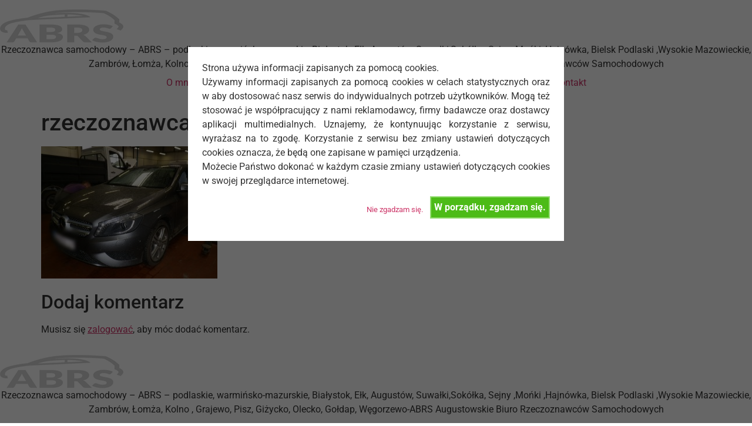

--- FILE ---
content_type: text/html; charset=UTF-8
request_url: http://www.rzeczoznawca-samochodowy.net.pl/samochody-osobowe/olympus-digital-camera-330/
body_size: 8256
content:
<!doctype html>
<html lang="pl-PL">
<head>
	<meta charset="UTF-8">
	<meta name="viewport" content="width=device-width, initial-scale=1">
	<link rel="profile" href="https://gmpg.org/xfn/11">
	<title>rzeczoznawca samochodowy &#8211; Rzeczoznawca samochodowy &#8211; podlaskie ABRS  Augustowskie Biuro Rzeczoznawców Samochodowych </title>
<meta name='robots' content='max-image-preview:large' />
<link rel="alternate" type="application/rss+xml" title="Rzeczoznawca samochodowy - podlaskie ABRS  Augustowskie Biuro Rzeczoznawców Samochodowych  &raquo; Kanał z wpisami" href="http://www.rzeczoznawca-samochodowy.net.pl/feed/" />
<link rel="alternate" type="application/rss+xml" title="Rzeczoznawca samochodowy - podlaskie ABRS  Augustowskie Biuro Rzeczoznawców Samochodowych  &raquo; Kanał z komentarzami" href="http://www.rzeczoznawca-samochodowy.net.pl/comments/feed/" />
<link rel="alternate" type="application/rss+xml" title="Rzeczoznawca samochodowy - podlaskie ABRS  Augustowskie Biuro Rzeczoznawców Samochodowych  &raquo; rzeczoznawca samochodowy Kanał z komentarzami" href="http://www.rzeczoznawca-samochodowy.net.pl/samochody-osobowe/olympus-digital-camera-330/feed/" />
<link rel="alternate" title="oEmbed (JSON)" type="application/json+oembed" href="http://www.rzeczoznawca-samochodowy.net.pl/wp-json/oembed/1.0/embed?url=http%3A%2F%2Fwww.rzeczoznawca-samochodowy.net.pl%2Fsamochody-osobowe%2Folympus-digital-camera-330%2F" />
<link rel="alternate" title="oEmbed (XML)" type="text/xml+oembed" href="http://www.rzeczoznawca-samochodowy.net.pl/wp-json/oembed/1.0/embed?url=http%3A%2F%2Fwww.rzeczoznawca-samochodowy.net.pl%2Fsamochody-osobowe%2Folympus-digital-camera-330%2F&#038;format=xml" />
<style id='wp-img-auto-sizes-contain-inline-css'>
img:is([sizes=auto i],[sizes^="auto," i]){contain-intrinsic-size:3000px 1500px}
/*# sourceURL=wp-img-auto-sizes-contain-inline-css */
</style>
<style id='wp-emoji-styles-inline-css'>

	img.wp-smiley, img.emoji {
		display: inline !important;
		border: none !important;
		box-shadow: none !important;
		height: 1em !important;
		width: 1em !important;
		margin: 0 0.07em !important;
		vertical-align: -0.1em !important;
		background: none !important;
		padding: 0 !important;
	}
/*# sourceURL=wp-emoji-styles-inline-css */
</style>
<link rel='stylesheet' id='wp-block-library-css' href='http://www.rzeczoznawca-samochodowy.net.pl/wp-includes/css/dist/block-library/style.min.css?ver=6.9' media='all' />
<style id='global-styles-inline-css'>
:root{--wp--preset--aspect-ratio--square: 1;--wp--preset--aspect-ratio--4-3: 4/3;--wp--preset--aspect-ratio--3-4: 3/4;--wp--preset--aspect-ratio--3-2: 3/2;--wp--preset--aspect-ratio--2-3: 2/3;--wp--preset--aspect-ratio--16-9: 16/9;--wp--preset--aspect-ratio--9-16: 9/16;--wp--preset--color--black: #000000;--wp--preset--color--cyan-bluish-gray: #abb8c3;--wp--preset--color--white: #ffffff;--wp--preset--color--pale-pink: #f78da7;--wp--preset--color--vivid-red: #cf2e2e;--wp--preset--color--luminous-vivid-orange: #ff6900;--wp--preset--color--luminous-vivid-amber: #fcb900;--wp--preset--color--light-green-cyan: #7bdcb5;--wp--preset--color--vivid-green-cyan: #00d084;--wp--preset--color--pale-cyan-blue: #8ed1fc;--wp--preset--color--vivid-cyan-blue: #0693e3;--wp--preset--color--vivid-purple: #9b51e0;--wp--preset--gradient--vivid-cyan-blue-to-vivid-purple: linear-gradient(135deg,rgb(6,147,227) 0%,rgb(155,81,224) 100%);--wp--preset--gradient--light-green-cyan-to-vivid-green-cyan: linear-gradient(135deg,rgb(122,220,180) 0%,rgb(0,208,130) 100%);--wp--preset--gradient--luminous-vivid-amber-to-luminous-vivid-orange: linear-gradient(135deg,rgb(252,185,0) 0%,rgb(255,105,0) 100%);--wp--preset--gradient--luminous-vivid-orange-to-vivid-red: linear-gradient(135deg,rgb(255,105,0) 0%,rgb(207,46,46) 100%);--wp--preset--gradient--very-light-gray-to-cyan-bluish-gray: linear-gradient(135deg,rgb(238,238,238) 0%,rgb(169,184,195) 100%);--wp--preset--gradient--cool-to-warm-spectrum: linear-gradient(135deg,rgb(74,234,220) 0%,rgb(151,120,209) 20%,rgb(207,42,186) 40%,rgb(238,44,130) 60%,rgb(251,105,98) 80%,rgb(254,248,76) 100%);--wp--preset--gradient--blush-light-purple: linear-gradient(135deg,rgb(255,206,236) 0%,rgb(152,150,240) 100%);--wp--preset--gradient--blush-bordeaux: linear-gradient(135deg,rgb(254,205,165) 0%,rgb(254,45,45) 50%,rgb(107,0,62) 100%);--wp--preset--gradient--luminous-dusk: linear-gradient(135deg,rgb(255,203,112) 0%,rgb(199,81,192) 50%,rgb(65,88,208) 100%);--wp--preset--gradient--pale-ocean: linear-gradient(135deg,rgb(255,245,203) 0%,rgb(182,227,212) 50%,rgb(51,167,181) 100%);--wp--preset--gradient--electric-grass: linear-gradient(135deg,rgb(202,248,128) 0%,rgb(113,206,126) 100%);--wp--preset--gradient--midnight: linear-gradient(135deg,rgb(2,3,129) 0%,rgb(40,116,252) 100%);--wp--preset--font-size--small: 13px;--wp--preset--font-size--medium: 20px;--wp--preset--font-size--large: 36px;--wp--preset--font-size--x-large: 42px;--wp--preset--spacing--20: 0.44rem;--wp--preset--spacing--30: 0.67rem;--wp--preset--spacing--40: 1rem;--wp--preset--spacing--50: 1.5rem;--wp--preset--spacing--60: 2.25rem;--wp--preset--spacing--70: 3.38rem;--wp--preset--spacing--80: 5.06rem;--wp--preset--shadow--natural: 6px 6px 9px rgba(0, 0, 0, 0.2);--wp--preset--shadow--deep: 12px 12px 50px rgba(0, 0, 0, 0.4);--wp--preset--shadow--sharp: 6px 6px 0px rgba(0, 0, 0, 0.2);--wp--preset--shadow--outlined: 6px 6px 0px -3px rgb(255, 255, 255), 6px 6px rgb(0, 0, 0);--wp--preset--shadow--crisp: 6px 6px 0px rgb(0, 0, 0);}:root { --wp--style--global--content-size: 800px;--wp--style--global--wide-size: 1200px; }:where(body) { margin: 0; }.wp-site-blocks > .alignleft { float: left; margin-right: 2em; }.wp-site-blocks > .alignright { float: right; margin-left: 2em; }.wp-site-blocks > .aligncenter { justify-content: center; margin-left: auto; margin-right: auto; }:where(.wp-site-blocks) > * { margin-block-start: 24px; margin-block-end: 0; }:where(.wp-site-blocks) > :first-child { margin-block-start: 0; }:where(.wp-site-blocks) > :last-child { margin-block-end: 0; }:root { --wp--style--block-gap: 24px; }:root :where(.is-layout-flow) > :first-child{margin-block-start: 0;}:root :where(.is-layout-flow) > :last-child{margin-block-end: 0;}:root :where(.is-layout-flow) > *{margin-block-start: 24px;margin-block-end: 0;}:root :where(.is-layout-constrained) > :first-child{margin-block-start: 0;}:root :where(.is-layout-constrained) > :last-child{margin-block-end: 0;}:root :where(.is-layout-constrained) > *{margin-block-start: 24px;margin-block-end: 0;}:root :where(.is-layout-flex){gap: 24px;}:root :where(.is-layout-grid){gap: 24px;}.is-layout-flow > .alignleft{float: left;margin-inline-start: 0;margin-inline-end: 2em;}.is-layout-flow > .alignright{float: right;margin-inline-start: 2em;margin-inline-end: 0;}.is-layout-flow > .aligncenter{margin-left: auto !important;margin-right: auto !important;}.is-layout-constrained > .alignleft{float: left;margin-inline-start: 0;margin-inline-end: 2em;}.is-layout-constrained > .alignright{float: right;margin-inline-start: 2em;margin-inline-end: 0;}.is-layout-constrained > .aligncenter{margin-left: auto !important;margin-right: auto !important;}.is-layout-constrained > :where(:not(.alignleft):not(.alignright):not(.alignfull)){max-width: var(--wp--style--global--content-size);margin-left: auto !important;margin-right: auto !important;}.is-layout-constrained > .alignwide{max-width: var(--wp--style--global--wide-size);}body .is-layout-flex{display: flex;}.is-layout-flex{flex-wrap: wrap;align-items: center;}.is-layout-flex > :is(*, div){margin: 0;}body .is-layout-grid{display: grid;}.is-layout-grid > :is(*, div){margin: 0;}body{padding-top: 0px;padding-right: 0px;padding-bottom: 0px;padding-left: 0px;}a:where(:not(.wp-element-button)){text-decoration: underline;}:root :where(.wp-element-button, .wp-block-button__link){background-color: #32373c;border-width: 0;color: #fff;font-family: inherit;font-size: inherit;font-style: inherit;font-weight: inherit;letter-spacing: inherit;line-height: inherit;padding-top: calc(0.667em + 2px);padding-right: calc(1.333em + 2px);padding-bottom: calc(0.667em + 2px);padding-left: calc(1.333em + 2px);text-decoration: none;text-transform: inherit;}.has-black-color{color: var(--wp--preset--color--black) !important;}.has-cyan-bluish-gray-color{color: var(--wp--preset--color--cyan-bluish-gray) !important;}.has-white-color{color: var(--wp--preset--color--white) !important;}.has-pale-pink-color{color: var(--wp--preset--color--pale-pink) !important;}.has-vivid-red-color{color: var(--wp--preset--color--vivid-red) !important;}.has-luminous-vivid-orange-color{color: var(--wp--preset--color--luminous-vivid-orange) !important;}.has-luminous-vivid-amber-color{color: var(--wp--preset--color--luminous-vivid-amber) !important;}.has-light-green-cyan-color{color: var(--wp--preset--color--light-green-cyan) !important;}.has-vivid-green-cyan-color{color: var(--wp--preset--color--vivid-green-cyan) !important;}.has-pale-cyan-blue-color{color: var(--wp--preset--color--pale-cyan-blue) !important;}.has-vivid-cyan-blue-color{color: var(--wp--preset--color--vivid-cyan-blue) !important;}.has-vivid-purple-color{color: var(--wp--preset--color--vivid-purple) !important;}.has-black-background-color{background-color: var(--wp--preset--color--black) !important;}.has-cyan-bluish-gray-background-color{background-color: var(--wp--preset--color--cyan-bluish-gray) !important;}.has-white-background-color{background-color: var(--wp--preset--color--white) !important;}.has-pale-pink-background-color{background-color: var(--wp--preset--color--pale-pink) !important;}.has-vivid-red-background-color{background-color: var(--wp--preset--color--vivid-red) !important;}.has-luminous-vivid-orange-background-color{background-color: var(--wp--preset--color--luminous-vivid-orange) !important;}.has-luminous-vivid-amber-background-color{background-color: var(--wp--preset--color--luminous-vivid-amber) !important;}.has-light-green-cyan-background-color{background-color: var(--wp--preset--color--light-green-cyan) !important;}.has-vivid-green-cyan-background-color{background-color: var(--wp--preset--color--vivid-green-cyan) !important;}.has-pale-cyan-blue-background-color{background-color: var(--wp--preset--color--pale-cyan-blue) !important;}.has-vivid-cyan-blue-background-color{background-color: var(--wp--preset--color--vivid-cyan-blue) !important;}.has-vivid-purple-background-color{background-color: var(--wp--preset--color--vivid-purple) !important;}.has-black-border-color{border-color: var(--wp--preset--color--black) !important;}.has-cyan-bluish-gray-border-color{border-color: var(--wp--preset--color--cyan-bluish-gray) !important;}.has-white-border-color{border-color: var(--wp--preset--color--white) !important;}.has-pale-pink-border-color{border-color: var(--wp--preset--color--pale-pink) !important;}.has-vivid-red-border-color{border-color: var(--wp--preset--color--vivid-red) !important;}.has-luminous-vivid-orange-border-color{border-color: var(--wp--preset--color--luminous-vivid-orange) !important;}.has-luminous-vivid-amber-border-color{border-color: var(--wp--preset--color--luminous-vivid-amber) !important;}.has-light-green-cyan-border-color{border-color: var(--wp--preset--color--light-green-cyan) !important;}.has-vivid-green-cyan-border-color{border-color: var(--wp--preset--color--vivid-green-cyan) !important;}.has-pale-cyan-blue-border-color{border-color: var(--wp--preset--color--pale-cyan-blue) !important;}.has-vivid-cyan-blue-border-color{border-color: var(--wp--preset--color--vivid-cyan-blue) !important;}.has-vivid-purple-border-color{border-color: var(--wp--preset--color--vivid-purple) !important;}.has-vivid-cyan-blue-to-vivid-purple-gradient-background{background: var(--wp--preset--gradient--vivid-cyan-blue-to-vivid-purple) !important;}.has-light-green-cyan-to-vivid-green-cyan-gradient-background{background: var(--wp--preset--gradient--light-green-cyan-to-vivid-green-cyan) !important;}.has-luminous-vivid-amber-to-luminous-vivid-orange-gradient-background{background: var(--wp--preset--gradient--luminous-vivid-amber-to-luminous-vivid-orange) !important;}.has-luminous-vivid-orange-to-vivid-red-gradient-background{background: var(--wp--preset--gradient--luminous-vivid-orange-to-vivid-red) !important;}.has-very-light-gray-to-cyan-bluish-gray-gradient-background{background: var(--wp--preset--gradient--very-light-gray-to-cyan-bluish-gray) !important;}.has-cool-to-warm-spectrum-gradient-background{background: var(--wp--preset--gradient--cool-to-warm-spectrum) !important;}.has-blush-light-purple-gradient-background{background: var(--wp--preset--gradient--blush-light-purple) !important;}.has-blush-bordeaux-gradient-background{background: var(--wp--preset--gradient--blush-bordeaux) !important;}.has-luminous-dusk-gradient-background{background: var(--wp--preset--gradient--luminous-dusk) !important;}.has-pale-ocean-gradient-background{background: var(--wp--preset--gradient--pale-ocean) !important;}.has-electric-grass-gradient-background{background: var(--wp--preset--gradient--electric-grass) !important;}.has-midnight-gradient-background{background: var(--wp--preset--gradient--midnight) !important;}.has-small-font-size{font-size: var(--wp--preset--font-size--small) !important;}.has-medium-font-size{font-size: var(--wp--preset--font-size--medium) !important;}.has-large-font-size{font-size: var(--wp--preset--font-size--large) !important;}.has-x-large-font-size{font-size: var(--wp--preset--font-size--x-large) !important;}
:root :where(.wp-block-pullquote){font-size: 1.5em;line-height: 1.6;}
/*# sourceURL=global-styles-inline-css */
</style>
<link rel='stylesheet' id='contact-form-7-css' href='http://www.rzeczoznawca-samochodowy.net.pl/wp-content/plugins/contact-form-7/includes/css/styles.css?ver=6.1.4' media='all' />
<link rel='stylesheet' id='cookie-style-css' href='http://www.rzeczoznawca-samochodowy.net.pl/wp-content/plugins/cookie-warning/cookiewarning.css?ver=6.9' media='all' />
<link rel='stylesheet' id='hello-elementor-css' href='http://www.rzeczoznawca-samochodowy.net.pl/wp-content/themes/hello-elementor/assets/css/reset.css?ver=3.4.5' media='all' />
<link rel='stylesheet' id='hello-elementor-theme-style-css' href='http://www.rzeczoznawca-samochodowy.net.pl/wp-content/themes/hello-elementor/assets/css/theme.css?ver=3.4.5' media='all' />
<link rel='stylesheet' id='hello-elementor-header-footer-css' href='http://www.rzeczoznawca-samochodowy.net.pl/wp-content/themes/hello-elementor/assets/css/header-footer.css?ver=3.4.5' media='all' />
<link rel='stylesheet' id='elementor-frontend-css' href='http://www.rzeczoznawca-samochodowy.net.pl/wp-content/plugins/elementor/assets/css/frontend.min.css?ver=3.34.1' media='all' />
<link rel='stylesheet' id='elementor-post-880-css' href='http://www.rzeczoznawca-samochodowy.net.pl/wp-content/uploads/elementor/css/post-880.css?ver=1768513333' media='all' />
<link rel='stylesheet' id='elementor-gf-local-roboto-css' href='http://www.rzeczoznawca-samochodowy.net.pl/wp-content/uploads/elementor/google-fonts/css/roboto.css?ver=1742247656' media='all' />
<link rel='stylesheet' id='elementor-gf-local-robotoslab-css' href='http://www.rzeczoznawca-samochodowy.net.pl/wp-content/uploads/elementor/google-fonts/css/robotoslab.css?ver=1742247669' media='all' />
<script src="http://www.rzeczoznawca-samochodowy.net.pl/wp-includes/js/jquery/jquery.min.js?ver=3.7.1" id="jquery-core-js"></script>
<script src="http://www.rzeczoznawca-samochodowy.net.pl/wp-includes/js/jquery/jquery-migrate.min.js?ver=3.4.1" id="jquery-migrate-js"></script>
<script id="cookie-warning-js-extra">
var user_options = {"messageContent":"Strona u\u017cywa informacji zapisanych za pomoc\u0105 cookies.\r\nU\u017cywamy informacji zapisanych za pomoc\u0105 cookies w celach statystycznych oraz w aby dostosowa\u0107 nasz serwis do indywidualnych potrzeb u\u017cytkownik\u00f3w. Mog\u0105 te\u017c stosowa\u0107 je wsp\u00f3\u0142pracuj\u0105cy z nami reklamodawcy, firmy badawcze oraz dostawcy aplikacji multimedialnych. Uznajemy, \u017ce kontynuuj\u0105c korzystanie z serwisu, wyra\u017casz na to zgod\u0119. Korzystanie z serwisu bez zmiany ustawie\u0144 dotycz\u0105cych cookies oznacza, \u017ce b\u0119d\u0105 one zapisane w pami\u0119ci urz\u0105dzenia.\r\nMo\u017cecie Pa\u0144stwo dokona\u0107 w ka\u017cdym czasie zmiany ustawie\u0144 dotycz\u0105cych cookies w swojej przegl\u0105darce internetowej.","redirectLink":"http://google.com","okText":"W porz\u0105dku, zgadzam si\u0119.","notOkText":"Nie zgadzam si\u0119.","cookieName":"jsCookiewarning29Check","ajaxUrl":"http://www.rzeczoznawca-samochodowy.net.pl/wp-admin/admin-ajax.php"};
//# sourceURL=cookie-warning-js-extra
</script>
<script src="http://www.rzeczoznawca-samochodowy.net.pl/wp-content/plugins/cookie-warning/cookiewarning.js?ver=6.9" id="cookie-warning-js"></script>
<link rel="https://api.w.org/" href="http://www.rzeczoznawca-samochodowy.net.pl/wp-json/" /><link rel="alternate" title="JSON" type="application/json" href="http://www.rzeczoznawca-samochodowy.net.pl/wp-json/wp/v2/media/482" /><link rel="EditURI" type="application/rsd+xml" title="RSD" href="http://www.rzeczoznawca-samochodowy.net.pl/xmlrpc.php?rsd" />
<meta name="generator" content="WordPress 6.9" />
<link rel="canonical" href="http://www.rzeczoznawca-samochodowy.net.pl/samochody-osobowe/olympus-digital-camera-330/" />
<link rel='shortlink' href='http://www.rzeczoznawca-samochodowy.net.pl/?p=482' />
<meta name="generator" content="Elementor 3.34.1; features: e_font_icon_svg, additional_custom_breakpoints; settings: css_print_method-external, google_font-enabled, font_display-swap">
			<style>
				.e-con.e-parent:nth-of-type(n+4):not(.e-lazyloaded):not(.e-no-lazyload),
				.e-con.e-parent:nth-of-type(n+4):not(.e-lazyloaded):not(.e-no-lazyload) * {
					background-image: none !important;
				}
				@media screen and (max-height: 1024px) {
					.e-con.e-parent:nth-of-type(n+3):not(.e-lazyloaded):not(.e-no-lazyload),
					.e-con.e-parent:nth-of-type(n+3):not(.e-lazyloaded):not(.e-no-lazyload) * {
						background-image: none !important;
					}
				}
				@media screen and (max-height: 640px) {
					.e-con.e-parent:nth-of-type(n+2):not(.e-lazyloaded):not(.e-no-lazyload),
					.e-con.e-parent:nth-of-type(n+2):not(.e-lazyloaded):not(.e-no-lazyload) * {
						background-image: none !important;
					}
				}
			</style>
			<link rel="icon" href="http://www.rzeczoznawca-samochodowy.net.pl/wp-content/uploads/2014/11/cropped-rzecz_logo-32x32.jpg" sizes="32x32" />
<link rel="icon" href="http://www.rzeczoznawca-samochodowy.net.pl/wp-content/uploads/2014/11/cropped-rzecz_logo-192x192.jpg" sizes="192x192" />
<link rel="apple-touch-icon" href="http://www.rzeczoznawca-samochodowy.net.pl/wp-content/uploads/2014/11/cropped-rzecz_logo-180x180.jpg" />
<meta name="msapplication-TileImage" content="http://www.rzeczoznawca-samochodowy.net.pl/wp-content/uploads/2014/11/cropped-rzecz_logo-270x270.jpg" />
</head>
<body class="attachment wp-singular attachment-template-default attachmentid-482 attachment-jpeg wp-custom-logo wp-embed-responsive wp-theme-hello-elementor hello-elementor-default elementor-default elementor-kit-880">


<a class="skip-link screen-reader-text" href="#content">Przejdź do treści</a>

<header id="site-header" class="site-header dynamic-header header-stacked header-full-width menu-dropdown-tablet">
	<div class="header-inner">
		<div class="site-branding show-logo">
							<div class="site-logo show">
					<a href="http://www.rzeczoznawca-samochodowy.net.pl/" class="custom-logo-link" rel="home"><img width="210" height="57" src="http://www.rzeczoznawca-samochodowy.net.pl/wp-content/uploads/2024/03/logo_rz.png" class="custom-logo" alt="Rzeczoznawca samochodowy &#8211; podlaskie ABRS  Augustowskie Biuro Rzeczoznawców Samochodowych " decoding="async" /></a>				</div>
							<p class="site-description show">
					Rzeczoznawca samochodowy &#8211; ABRS &#8211; podlaskie, warmińsko-mazurskie, Białystok, Ełk, Augustów, Suwałki,Sokółka,  Sejny ,Mońki ,Hajnówka, Bielsk Podlaski ,Wysokie Mazowieckie, Zambrów, Łomża, Kolno , Grajewo, Pisz,  Giżycko, Olecko, Gołdap, Węgorzewo-ABRS  Augustowskie Biuro Rzeczoznawców Samochodowych 				</p>
					</div>

					<nav class="site-navigation show" aria-label="Main menu">
				<ul id="menu-menu-1" class="menu"><li id="menu-item-44" class="menu-item menu-item-type-post_type menu-item-object-page menu-item-44"><a href="http://www.rzeczoznawca-samochodowy.net.pl/o-mnie/">O mnie</a></li>
<li id="menu-item-549" class="menu-item menu-item-type-post_type menu-item-object-page menu-item-549"><a href="http://www.rzeczoznawca-samochodowy.net.pl/realizowane-uslugi/">Oferta</a></li>
<li id="menu-item-554" class="menu-item menu-item-type-post_type menu-item-object-page menu-item-554"><a href="http://www.rzeczoznawca-samochodowy.net.pl/certyfikat/">Certyfikat</a></li>
<li id="menu-item-43" class="menu-item menu-item-type-post_type menu-item-object-page menu-item-43"><a href="http://www.rzeczoznawca-samochodowy.net.pl/oprogramowanie-sprzet/">Oprogramowanie / sprzęt</a></li>
<li id="menu-item-541" class="menu-item menu-item-type-custom menu-item-object-custom menu-item-has-children menu-item-541"><a href="#">Zrealizowane opinie</a>
<ul class="sub-menu">
	<li id="menu-item-533" class="menu-item menu-item-type-post_type menu-item-object-page menu-item-533"><a href="http://www.rzeczoznawca-samochodowy.net.pl/motocykle/">Motocykle</a></li>
	<li id="menu-item-535" class="menu-item menu-item-type-post_type menu-item-object-page menu-item-535"><a href="http://www.rzeczoznawca-samochodowy.net.pl/samochody-osobowe/">Samochody osobowe</a></li>
	<li id="menu-item-537" class="menu-item menu-item-type-post_type menu-item-object-page menu-item-537"><a href="http://www.rzeczoznawca-samochodowy.net.pl/samochody-ciezarowe/">Samochody ciężarowe</a></li>
	<li id="menu-item-536" class="menu-item menu-item-type-post_type menu-item-object-page menu-item-536"><a href="http://www.rzeczoznawca-samochodowy.net.pl/autobusy/">Autobusy</a></li>
	<li id="menu-item-534" class="menu-item menu-item-type-post_type menu-item-object-page menu-item-534"><a href="http://www.rzeczoznawca-samochodowy.net.pl/tramwaje/">Tramwaje</a></li>
</ul>
</li>
<li id="menu-item-18" class="menu-item menu-item-type-post_type menu-item-object-page menu-item-18"><a href="http://www.rzeczoznawca-samochodowy.net.pl/kontakt/">Kontakt</a></li>
</ul>			</nav>
							<div class="site-navigation-toggle-holder show">
				<button type="button" class="site-navigation-toggle" aria-label="Menu">
					<span class="site-navigation-toggle-icon" aria-hidden="true"></span>
				</button>
			</div>
			<nav class="site-navigation-dropdown show" aria-label="Mobile menu" aria-hidden="true" inert>
				<ul id="menu-menu-2" class="menu"><li class="menu-item menu-item-type-post_type menu-item-object-page menu-item-44"><a href="http://www.rzeczoznawca-samochodowy.net.pl/o-mnie/">O mnie</a></li>
<li class="menu-item menu-item-type-post_type menu-item-object-page menu-item-549"><a href="http://www.rzeczoznawca-samochodowy.net.pl/realizowane-uslugi/">Oferta</a></li>
<li class="menu-item menu-item-type-post_type menu-item-object-page menu-item-554"><a href="http://www.rzeczoznawca-samochodowy.net.pl/certyfikat/">Certyfikat</a></li>
<li class="menu-item menu-item-type-post_type menu-item-object-page menu-item-43"><a href="http://www.rzeczoznawca-samochodowy.net.pl/oprogramowanie-sprzet/">Oprogramowanie / sprzęt</a></li>
<li class="menu-item menu-item-type-custom menu-item-object-custom menu-item-has-children menu-item-541"><a href="#">Zrealizowane opinie</a>
<ul class="sub-menu">
	<li class="menu-item menu-item-type-post_type menu-item-object-page menu-item-533"><a href="http://www.rzeczoznawca-samochodowy.net.pl/motocykle/">Motocykle</a></li>
	<li class="menu-item menu-item-type-post_type menu-item-object-page menu-item-535"><a href="http://www.rzeczoznawca-samochodowy.net.pl/samochody-osobowe/">Samochody osobowe</a></li>
	<li class="menu-item menu-item-type-post_type menu-item-object-page menu-item-537"><a href="http://www.rzeczoznawca-samochodowy.net.pl/samochody-ciezarowe/">Samochody ciężarowe</a></li>
	<li class="menu-item menu-item-type-post_type menu-item-object-page menu-item-536"><a href="http://www.rzeczoznawca-samochodowy.net.pl/autobusy/">Autobusy</a></li>
	<li class="menu-item menu-item-type-post_type menu-item-object-page menu-item-534"><a href="http://www.rzeczoznawca-samochodowy.net.pl/tramwaje/">Tramwaje</a></li>
</ul>
</li>
<li class="menu-item menu-item-type-post_type menu-item-object-page menu-item-18"><a href="http://www.rzeczoznawca-samochodowy.net.pl/kontakt/">Kontakt</a></li>
</ul>			</nav>
			</div>
</header>

<main id="content" class="site-main post-482 attachment type-attachment status-inherit hentry">

			<div class="page-header">
			<h1 class="entry-title">rzeczoznawca samochodowy</h1>		</div>
	
	<div class="page-content">
		<p class="attachment"><a href='http://www.rzeczoznawca-samochodowy.net.pl/wp-content/uploads/2014/12/osobowe-921.jpg'><img fetchpriority="high" decoding="async" width="300" height="225" src="http://www.rzeczoznawca-samochodowy.net.pl/wp-content/uploads/2014/12/osobowe-921-300x225.jpg" class="attachment-medium size-medium" alt="" srcset="http://www.rzeczoznawca-samochodowy.net.pl/wp-content/uploads/2014/12/osobowe-921-300x225.jpg 300w, http://www.rzeczoznawca-samochodowy.net.pl/wp-content/uploads/2014/12/osobowe-921.jpg 800w" sizes="(max-width: 300px) 100vw, 300px" /></a></p>

		
			</div>

	<section id="comments" class="comments-area">

	
		<div id="respond" class="comment-respond">
		<h2 id="reply-title" class="comment-reply-title">Dodaj komentarz <small><a rel="nofollow" id="cancel-comment-reply-link" href="/samochody-osobowe/olympus-digital-camera-330/#respond" style="display:none;">Anuluj pisanie odpowiedzi</a></small></h2><p class="must-log-in">Musisz się <a href="http://www.rzeczoznawca-samochodowy.net.pl/zmiany/?redirect_to=http%3A%2F%2Fwww.rzeczoznawca-samochodowy.net.pl%2Fsamochody-osobowe%2Folympus-digital-camera-330%2F">zalogować</a>, aby móc dodać komentarz.</p>	</div><!-- #respond -->
	
</section>

</main>

	<footer id="site-footer" class="site-footer dynamic-footer footer-stacked footer-full-width">
	<div class="footer-inner">
		<div class="site-branding show-logo">
							<div class="site-logo show">
					<a href="http://www.rzeczoznawca-samochodowy.net.pl/" class="custom-logo-link" rel="home"><img width="210" height="57" src="http://www.rzeczoznawca-samochodowy.net.pl/wp-content/uploads/2024/03/logo_rz.png" class="custom-logo" alt="Rzeczoznawca samochodowy &#8211; podlaskie ABRS  Augustowskie Biuro Rzeczoznawców Samochodowych " decoding="async" /></a>				</div>
							<p class="site-description show">
					Rzeczoznawca samochodowy &#8211; ABRS &#8211; podlaskie, warmińsko-mazurskie, Białystok, Ełk, Augustów, Suwałki,Sokółka,  Sejny ,Mońki ,Hajnówka, Bielsk Podlaski ,Wysokie Mazowieckie, Zambrów, Łomża, Kolno , Grajewo, Pisz,  Giżycko, Olecko, Gołdap, Węgorzewo-ABRS  Augustowskie Biuro Rzeczoznawców Samochodowych 				</p>
					</div>

		
					<div class="copyright hide">
				<p>Wszelkie prawa zastrzeżone</p>
			</div>
			</div>
</footer>

<script type="speculationrules">
{"prefetch":[{"source":"document","where":{"and":[{"href_matches":"/*"},{"not":{"href_matches":["/wp-*.php","/wp-admin/*","/wp-content/uploads/*","/wp-content/*","/wp-content/plugins/*","/wp-content/themes/hello-elementor/*","/*\\?(.+)"]}},{"not":{"selector_matches":"a[rel~=\"nofollow\"]"}},{"not":{"selector_matches":".no-prefetch, .no-prefetch a"}}]},"eagerness":"conservative"}]}
</script>
			<script>
				const lazyloadRunObserver = () => {
					const lazyloadBackgrounds = document.querySelectorAll( `.e-con.e-parent:not(.e-lazyloaded)` );
					const lazyloadBackgroundObserver = new IntersectionObserver( ( entries ) => {
						entries.forEach( ( entry ) => {
							if ( entry.isIntersecting ) {
								let lazyloadBackground = entry.target;
								if( lazyloadBackground ) {
									lazyloadBackground.classList.add( 'e-lazyloaded' );
								}
								lazyloadBackgroundObserver.unobserve( entry.target );
							}
						});
					}, { rootMargin: '200px 0px 200px 0px' } );
					lazyloadBackgrounds.forEach( ( lazyloadBackground ) => {
						lazyloadBackgroundObserver.observe( lazyloadBackground );
					} );
				};
				const events = [
					'DOMContentLoaded',
					'elementor/lazyload/observe',
				];
				events.forEach( ( event ) => {
					document.addEventListener( event, lazyloadRunObserver );
				} );
			</script>
			<script src="http://www.rzeczoznawca-samochodowy.net.pl/wp-includes/js/dist/hooks.min.js?ver=dd5603f07f9220ed27f1" id="wp-hooks-js"></script>
<script src="http://www.rzeczoznawca-samochodowy.net.pl/wp-includes/js/dist/i18n.min.js?ver=c26c3dc7bed366793375" id="wp-i18n-js"></script>
<script id="wp-i18n-js-after">
wp.i18n.setLocaleData( { 'text direction\u0004ltr': [ 'ltr' ] } );
//# sourceURL=wp-i18n-js-after
</script>
<script src="http://www.rzeczoznawca-samochodowy.net.pl/wp-content/plugins/contact-form-7/includes/swv/js/index.js?ver=6.1.4" id="swv-js"></script>
<script id="contact-form-7-js-translations">
( function( domain, translations ) {
	var localeData = translations.locale_data[ domain ] || translations.locale_data.messages;
	localeData[""].domain = domain;
	wp.i18n.setLocaleData( localeData, domain );
} )( "contact-form-7", {"translation-revision-date":"2025-12-11 12:03:49+0000","generator":"GlotPress\/4.0.3","domain":"messages","locale_data":{"messages":{"":{"domain":"messages","plural-forms":"nplurals=3; plural=(n == 1) ? 0 : ((n % 10 >= 2 && n % 10 <= 4 && (n % 100 < 12 || n % 100 > 14)) ? 1 : 2);","lang":"pl"},"This contact form is placed in the wrong place.":["Ten formularz kontaktowy zosta\u0142 umieszczony w niew\u0142a\u015bciwym miejscu."],"Error:":["B\u0142\u0105d:"]}},"comment":{"reference":"includes\/js\/index.js"}} );
//# sourceURL=contact-form-7-js-translations
</script>
<script id="contact-form-7-js-before">
var wpcf7 = {
    "api": {
        "root": "http:\/\/www.rzeczoznawca-samochodowy.net.pl\/wp-json\/",
        "namespace": "contact-form-7\/v1"
    }
};
//# sourceURL=contact-form-7-js-before
</script>
<script src="http://www.rzeczoznawca-samochodowy.net.pl/wp-content/plugins/contact-form-7/includes/js/index.js?ver=6.1.4" id="contact-form-7-js"></script>
<script src="http://www.rzeczoznawca-samochodowy.net.pl/wp-content/themes/hello-elementor/assets/js/hello-frontend.js?ver=3.4.5" id="hello-theme-frontend-js"></script>
<script src="http://www.rzeczoznawca-samochodowy.net.pl/wp-includes/js/comment-reply.min.js?ver=6.9" id="comment-reply-js" async data-wp-strategy="async" fetchpriority="low"></script>
<script id="wp-emoji-settings" type="application/json">
{"baseUrl":"https://s.w.org/images/core/emoji/17.0.2/72x72/","ext":".png","svgUrl":"https://s.w.org/images/core/emoji/17.0.2/svg/","svgExt":".svg","source":{"concatemoji":"http://www.rzeczoznawca-samochodowy.net.pl/wp-includes/js/wp-emoji-release.min.js?ver=6.9"}}
</script>
<script type="module">
/*! This file is auto-generated */
const a=JSON.parse(document.getElementById("wp-emoji-settings").textContent),o=(window._wpemojiSettings=a,"wpEmojiSettingsSupports"),s=["flag","emoji"];function i(e){try{var t={supportTests:e,timestamp:(new Date).valueOf()};sessionStorage.setItem(o,JSON.stringify(t))}catch(e){}}function c(e,t,n){e.clearRect(0,0,e.canvas.width,e.canvas.height),e.fillText(t,0,0);t=new Uint32Array(e.getImageData(0,0,e.canvas.width,e.canvas.height).data);e.clearRect(0,0,e.canvas.width,e.canvas.height),e.fillText(n,0,0);const a=new Uint32Array(e.getImageData(0,0,e.canvas.width,e.canvas.height).data);return t.every((e,t)=>e===a[t])}function p(e,t){e.clearRect(0,0,e.canvas.width,e.canvas.height),e.fillText(t,0,0);var n=e.getImageData(16,16,1,1);for(let e=0;e<n.data.length;e++)if(0!==n.data[e])return!1;return!0}function u(e,t,n,a){switch(t){case"flag":return n(e,"\ud83c\udff3\ufe0f\u200d\u26a7\ufe0f","\ud83c\udff3\ufe0f\u200b\u26a7\ufe0f")?!1:!n(e,"\ud83c\udde8\ud83c\uddf6","\ud83c\udde8\u200b\ud83c\uddf6")&&!n(e,"\ud83c\udff4\udb40\udc67\udb40\udc62\udb40\udc65\udb40\udc6e\udb40\udc67\udb40\udc7f","\ud83c\udff4\u200b\udb40\udc67\u200b\udb40\udc62\u200b\udb40\udc65\u200b\udb40\udc6e\u200b\udb40\udc67\u200b\udb40\udc7f");case"emoji":return!a(e,"\ud83e\u1fac8")}return!1}function f(e,t,n,a){let r;const o=(r="undefined"!=typeof WorkerGlobalScope&&self instanceof WorkerGlobalScope?new OffscreenCanvas(300,150):document.createElement("canvas")).getContext("2d",{willReadFrequently:!0}),s=(o.textBaseline="top",o.font="600 32px Arial",{});return e.forEach(e=>{s[e]=t(o,e,n,a)}),s}function r(e){var t=document.createElement("script");t.src=e,t.defer=!0,document.head.appendChild(t)}a.supports={everything:!0,everythingExceptFlag:!0},new Promise(t=>{let n=function(){try{var e=JSON.parse(sessionStorage.getItem(o));if("object"==typeof e&&"number"==typeof e.timestamp&&(new Date).valueOf()<e.timestamp+604800&&"object"==typeof e.supportTests)return e.supportTests}catch(e){}return null}();if(!n){if("undefined"!=typeof Worker&&"undefined"!=typeof OffscreenCanvas&&"undefined"!=typeof URL&&URL.createObjectURL&&"undefined"!=typeof Blob)try{var e="postMessage("+f.toString()+"("+[JSON.stringify(s),u.toString(),c.toString(),p.toString()].join(",")+"));",a=new Blob([e],{type:"text/javascript"});const r=new Worker(URL.createObjectURL(a),{name:"wpTestEmojiSupports"});return void(r.onmessage=e=>{i(n=e.data),r.terminate(),t(n)})}catch(e){}i(n=f(s,u,c,p))}t(n)}).then(e=>{for(const n in e)a.supports[n]=e[n],a.supports.everything=a.supports.everything&&a.supports[n],"flag"!==n&&(a.supports.everythingExceptFlag=a.supports.everythingExceptFlag&&a.supports[n]);var t;a.supports.everythingExceptFlag=a.supports.everythingExceptFlag&&!a.supports.flag,a.supports.everything||((t=a.source||{}).concatemoji?r(t.concatemoji):t.wpemoji&&t.twemoji&&(r(t.twemoji),r(t.wpemoji)))});
//# sourceURL=http://www.rzeczoznawca-samochodowy.net.pl/wp-includes/js/wp-emoji-loader.min.js
</script>

</body>
</html>
